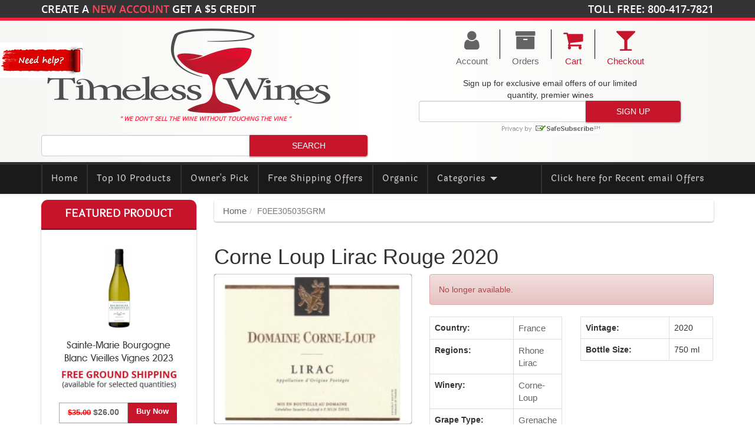

--- FILE ---
content_type: text/html; charset=UTF-8
request_url: https://www.timelesswines.com/corne-loup-lirac-rouge-2020/
body_size: 11736
content:
<!doctype html>
<html lang="en">
	<head>
			<base href="https://www.timelesswines.com/" />
	<meta http-equiv="Content-Type" content="text/html; charset=utf-8" />
	<meta name="viewport" content="width=device-width, initial-scale=1.0">
	<meta name="google-site-verification" content="t0PeZ7sh956ceBGgz_x8H1IEgpydH-6LiBOqAf96dNU" />
	<link rel="sitemap" type="application/xml" title="Sitemap" href="sitemap.xml" />
	<link rel="alternate" type="application/rss+xml" title="Timeless Wines RSS" href="https://www.timelesswines.com/m1_export.php?export=rss">
		<link rel="apple-touch-icon" sizes="57x57" href="/images/system/icons/apple-touch-icon-57x57.png?v=8j8rgg0A9E">
	<link rel="apple-touch-icon" sizes="60x60" href="/images/system/icons/apple-touch-icon-60x60.png?v=8j8rgg0A9E">
	<link rel="apple-touch-icon" sizes="72x72" href="/images/system/icons/apple-touch-icon-72x72.png?v=8j8rgg0A9E">
	<link rel="apple-touch-icon" sizes="76x76" href="/images/system/icons/apple-touch-icon-76x76.png?v=8j8rgg0A9E">
	<link rel="apple-touch-icon" sizes="114x114" href="/images/system/icons/apple-touch-icon-114x114.png?v=8j8rgg0A9E">
	<link rel="apple-touch-icon" sizes="120x120" href="/images/system/icons/apple-touch-icon-120x120.png?v=8j8rgg0A9E">
	<link rel="apple-touch-icon" sizes="144x144" href="/images/system/icons/apple-touch-icon-144x144.png?v=8j8rgg0A9E">
	<link rel="apple-touch-icon" sizes="152x152" href="/images/system/icons/apple-touch-icon-152x152.png?v=8j8rgg0A9E">
	<link rel="apple-touch-icon" sizes="180x180" href="/images/system/icons/apple-touch-icon-180x180.png?v=8j8rgg0A9E">
	<link rel="icon" type="image/png" sizes="32x32" href="/images/system/icons/favicon-32x32.png?v=8j8rgg0A9E">
	<link rel="icon" type="image/png" sizes="16x16" href="/images/system/icons/favicon-16x16.png?v=8j8rgg0A9E">
	<link rel="manifest" href="/images/system/icons/site.webmanifest?v=8j8rgg0A9E">
	<link rel="mask-icon" href="/images/system/icons/safari-pinned-tab.svg?v=8j8rgg0A9E" color="#c8152b">
	<link rel="shortcut icon" href="/favicon.ico?v=8j8rgg0A9E">
	<meta name="msapplication-TileColor" content="#ffffff">
	<meta name="msapplication-TileImage" content="/images/system/icons/mstile-144x144.png?v=8j8rgg0A9E">
	<meta name="theme-color" content="#c8152b">
	<meta name="apple-mobile-web-app-title" content="Timeless Wines">
	<meta name="application-name" content="Timeless Wines">	<link href="css/app.css?v=1755715627" rel="stylesheet" />
	<noscript class="deferred-resources">
		<link href="//fonts.googleapis.com/css?family=Oswald:300,400,700|Open+Sans:300italic,300,400italic,400,600italic,600,700italic,700,800italic,800|Indie+Flower|Roboto+Condensed:400,700,300" type="text/css" rel="stylesheet" />
	</noscript>	<script type="text/javascript"><!--
		var jGlobals = {
			dates: {},
			dynamic: {},
			jquery_date_picker: {
				enabled: false,
				format: "mm/dd/yy",
				I18N_CODE: ""
			}
		}

		window.text_list = 'List';
		window.text_grid = 'Grid';
		window.text_display = 'Display: ';
	//--></script>
	
		<script type="text/javascript" src="js/app.js?v=1755715631"></script>

	<noscript class="deferred-resources">
				<script type="text/javascript" src="js/app-footer.js?v=1601841804"></script>
	</noscript>
<!-- BOF: Generated Meta Tags -->
  <title>Corne Loup Lirac Rouge 2020 | Timeless Wines - Order Wine Online from the United States - California Wines - French Wines - Spanish Wines - Chardonnay - Port - Cabernet Savignon</title>
  <META NAME="Description" Content="Corne Loup Lirac Rouge is made from 50% Grenache, 40% Syrah and 10% Mourvedre Dry - less than 4 grams/liter Color dark red ruby. Aromas red berries, truffles and spices. Flavors complex and rich. It shows red and black f...">
  <META NAME="Keywords" CONTENT="corne, loup, lirac, rouge, 2020, 50%, grenache, 40%, syrah, 10%, mourvedre, dry, grams/liter, color, dark, red, ruby, aromas, berries, truffles, spices, flavors, complex, rich, shows, black, fruits, herbal, spice, type, coming, surrounding, vegetation, garrigue, average, age, vines, years, oldest, years, soil, sandy, marl, small, pebble, stones, pairs, lamb, duck, turkey, meat, game, cheese, wines, white, wine, types">
<!-- EOF: Generated Meta Tags -->
<link href="https://www.timelesswines.com/corne-loup-lirac-rouge-2020/" rel="canonical" />		<!-- Google tag (gtag.js) -->
		<script async src="https://www.googletagmanager.com/gtag/js?id=G-TDBKQXHTD5"></script>
		<script>
			window.dataLayer = window.dataLayer || [];
			function gtag(){dataLayer.push(arguments);}
			gtag('js', new Date());
			gtag('config', 'G-TDBKQXHTD5');
		</script>
	<script type="text/javascript">
		jGlobals.dynamic = {
			customer_id: 0,
			cart_count: 0,
			search_term: "",
			check_mobile: true,
			page: {
				skip_initial_validation: false,
				error: false,
				check: "d4885abbf8d5f0fb80daeaf728e0a0d8",
				gets: []				/*
				,gets2: {"products_id":"449162"}				*/
			},
			dates: {
				years_minus_21: "01/19/2005"
			},
		}
	</script>	</head>
	<body class="filter-general type-product_info" data-cache-key="general.1.product_info" data-stack-key="product_info">
		<div class="container-fluid"><!-- page fluid container -->
			<div class="row header-container">
				<div class="col-sm-12">
						<div id="header_nav" class="row">
		<div class="container">
			<div class="row">
				<div class="col-md-6 top_offer">
											Create a <span><a href="create_account.php"> New Account</a></span> get a <span>$5</span> credit
									</div>

				<div class="col-md-6 md-text-right top_ph_no">
					Toll Free: 800-417-7821				</div>
			</div>
		</div>
	</div>	<div id="header" class="mainbggradient row">
		<div class="container">
			<div class="row md-flex-table space-row">
				<div class="col-sm-6">
					<div class="row">
						<div class="col-sm-12">
							<a href="https://www.timelesswines.com/index.php"><img data-src="images/store_logo.png" src="images/store_logo.png" alt="Timeless Wines" title=" Timeless Wines " data-title=" Timeless Wines " width="500" height="150" class="img-responsive" /></a>						</div>
						<div class="col-sm-12 slogan">
							" We don't sell the wine without touching the vine "
						</div>
						<div class="col-sm-12">
							<div class="fb-like" data-href="http://www.facebook.com/timelesswines" data-send="false" data-layout="button_count" data-width="450" data-show-faces="false"></div>
						</div>
					</div>
					<div class="hidden-xs hidden-sm row">
						<div class="col-sm-12">
								<div class="row">
		<div class="col-sm-12">
			<form name="quick_find" action="https://www.timelesswines.com/search/" method="get" class="form-inline single-submit-form">				<div class="input-group">
					<input type="text" name="keywords" class="form-control material_shadow if-search-term" />					<input alt="Search" title="Search" type="submit" class="input-group-addon submit cssbtn material_shadow" value="Search">
				</div>
			</form>
		</div>
	</div>						</div>
					</div>
				</div>
				<div class="col-sm-6 block-center-container space-row-half header-icons">
						<ul class="list-unstyled block-center">
								<li class="secondary-icon"><a href="https://www.timelesswines.com/account.php"><i class="fa fa-user" aria-hidden="true"></i><br />Account</a></li>
									<li class="dash-container  if-logged-in hidden"><div class="dash"></div></li>
						<li class="secondary-icon if-logged-in hidden"><a href="https://www.timelesswines.com/logoff.php"><i class="fa fa-lock" aria-hidden="true"></i><br />Logoff</a></li>
									<li class="dash-container  if-logged-in hidden-sm hidden-xs"><div class="dash"></div></li>
						<li class="secondary-icon if-logged-in hidden-sm hidden-xs"><a href="https://www.timelesswines.com/order_history_info.php"><i class="fa fa-archive" aria-hidden="true"></i><br />Orders</a></li>
									<li class="dash-container "><div class="dash"></div></li>
						<li class="main-icon"><a href="https://www.timelesswines.com/shopping_cart.php"><i class="fa fa-shopping-cart" aria-hidden="true"></i><span class="if-cart-count badge hidden">0</span><br />Cart</a></li>
									<li class="dash-container "><div class="dash"></div></li>
						<li class="main-icon"><a href="https://www.timelesswines.com/checkout.php"><i class="fa fa-glass" aria-hidden="true"></i><br />Checkout</a></li>
			</ul>					<div class="hidden-xs hidden-sm block-center">
							<div class="row">
		<div class="col-sm-12 text-center">
			<span class="hidden-sm hidden-xs">
				Sign up for <span>exclusive email offers</span> of our limited<br />
				quantity, <span>premier wines</span>
			</span>
			<div class="newsletter_top_form">
				<form name="ccoptin" action="//visitor.r20.constantcontact.com/d.jsp" target="_blank" method="post" class="form-inline single-submit-form">
					<div class="input-group">
						<input type="email" name="ea" class="intp_h form-control material_shadow">
						<input type="submit" name="go" value="Sign Up" class="submit intp_h input-group-addon submit cssbtn material_shadow"/>
					</div>
					<input type="hidden" name="llr" value="ttwghscab">
					<input type="hidden" name="m" value="1102270650995">
					<input type="hidden" name="p" value="oi">
				</form>
				<span class="safesub">
					<img src="https://imgssl.constantcontact.com/ui/images1/safe_subscribe_logo.gif" border="0" width="168" height="14">
				</span>
			</div>
		</div>
	</div>					</div>
				</div>
				<div class="col-sm-12 hidden-md hidden-lg">
					<div class="row">
						<div class="hidden-xs col-sm-6">
								<div class="row">
		<div class="col-sm-12 text-center">
			<span class="hidden-sm hidden-xs">
				Sign up for <span>exclusive email offers</span> of our limited<br />
				quantity, <span>premier wines</span>
			</span>
			<div class="newsletter_top_form">
				<form name="ccoptin" action="//visitor.r20.constantcontact.com/d.jsp" target="_blank" method="post" class="form-inline single-submit-form">
					<div class="input-group">
						<input type="email" name="ea" class="intp_h form-control material_shadow">
						<input type="submit" name="go" value="Sign Up" class="submit intp_h input-group-addon submit cssbtn material_shadow"/>
					</div>
					<input type="hidden" name="llr" value="ttwghscab">
					<input type="hidden" name="m" value="1102270650995">
					<input type="hidden" name="p" value="oi">
				</form>
				<span class="safesub">
					<img src="https://imgssl.constantcontact.com/ui/images1/safe_subscribe_logo.gif" border="0" width="168" height="14">
				</span>
			</div>
		</div>
	</div>						</div>
						<div class="col-xs-12 col-sm-6">
								<div class="row">
		<div class="col-sm-12">
			<form name="quick_find" action="https://www.timelesswines.com/search/" method="get" class="form-inline single-submit-form">				<div class="input-group">
					<input type="text" name="keywords" class="form-control material_shadow if-search-term" />					<input alt="Search" title="Search" type="submit" class="input-group-addon submit cssbtn material_shadow" value="Search">
				</div>
			</form>
		</div>
	</div>						</div>
					</div>
				</div>
			</div>
		</div>
	</div>	<div id="fb-root"></div>

	<script type="text/javascript">

		var shareUrls = [
			// '//assets.pinterest.com/js/pinit.js',
			// '//platform.twitter.com/widgets.js',
			'//connect.facebook.net/en_US/all.js#xfbml=1',
			// '//connect.facebook.net/en_US/all.js#xfbml=1&351363118341487',
			'//apis.google.com/js/plusone.js',
			// '//platform.linkedin.com/in.js'
		];

		if( shareUrls.length > 0 ){
			for(var i=0; i<shareUrls.length;){
				var e = document.createElement('script');
				e.src = shareUrls.shift();
				e.async = true;
				document.getElementsByTagName('head')[0].appendChild(e);
			}
		}
	</script>	<div class="row">
		<nav class="navbar navbar-default">
			<div class="container">
				<div class="navbar-header">
					<button type="button" class="navbar-toggle collapsed" data-toggle="collapse" data-target="#navbar-collapse" aria-expanded="false">
						<span class="sr-only">Toggle navigation</span>
						<span class="icon-bar"></span>
						<span class="icon-bar"></span>
						<span class="icon-bar"></span>
					</button>
					<a class="navbar-brand" href="https://www.timelesswines.com/email_campaigns.php">Click here for <span>Recent email Offers</span></a>
				</div>
				<div class="collapse navbar-collapse" id="navbar-collapse">
					<ul class="nav navbar-nav">
						<li><a href="https://www.timelesswines.com/index.php" class="active-check active-check-page home" data-active-check-page="828e0013b8f3bc1bb22b4f57172b019d" data-active-check-page-only="true">Home</a></li><li><a href="https://www.timelesswines.com/products_top10.php" class="active-check active-check-page top10" data-active-check-page="49bca138ed85729c6e9fa9f204458f1a" data-active-check-page-only="true">Top 10 Products</a></li><li><a href="https://www.timelesswines.com/product_owners_pick.php" class="active-check active-check-page owners-pick" data-active-check-page="9f3746094c312f61b85b89763e84c0ee" data-active-check-page-only="true">Owner's Pick</a></li><li><a href="https://www.timelesswines.com/freeshipping-38478/" class="active-check free-shipping" data-active-check="freeshipping" data-active-check-id="true" data-active-check-page="63deab0db3df0eecbdd74085397fc4fd" data-active-check-exclusive="true">Free Shipping Offers</a></li><li><a href="https://www.timelesswines.com/organic/" class="active-check organic" data-active-check="organic" data-active-check-id="true" data-active-check-page="63deab0db3df0eecbdd74085397fc4fd" data-active-check-exclusive="true">Organic</a></li><li class="dropdown"><a href="#" class="dropdown-toggle active-check categories" data-active-check="cPath" data-toggle="dropdown" role="button" aria-haspopup="true" aria-expanded="false">Categories <span class="caret"></span></a><ul class="dropdown-menu"><li><a href="https://www.timelesswines.com/gift-card/" class="active-check" data-active-check="cPath" data-active-check-id="382" data-active-check-page="63deab0db3df0eecbdd74085397fc4fd">Gift&nbsp;Card</a></li><li><a href="https://www.timelesswines.com/rose/" class="active-check" data-active-check="cPath" data-active-check-id="378" data-active-check-page="63deab0db3df0eecbdd74085397fc4fd">Rose</a></li><li><a href="https://www.timelesswines.com/sake/" class="active-check" data-active-check="cPath" data-active-check-id="370" data-active-check-page="63deab0db3df0eecbdd74085397fc4fd">Sake</a></li><li><a href="https://www.timelesswines.com/wine-tables/" class="active-check" data-active-check="cPath" data-active-check-id="383" data-active-check-page="63deab0db3df0eecbdd74085397fc4fd">Wine&nbsp;Tables</a></li><li><a href="https://www.timelesswines.com/red/" class="active-check" data-active-check="cPath" data-active-check-id="78" data-active-check-page="63deab0db3df0eecbdd74085397fc4fd">Red</a></li><li><a href="https://www.timelesswines.com/white/" class="active-check" data-active-check="cPath" data-active-check-id="79" data-active-check-page="63deab0db3df0eecbdd74085397fc4fd">White</a></li><li><a href="https://www.timelesswines.com/champagne-sparkling/" class="active-check" data-active-check="cPath" data-active-check-id="80" data-active-check-page="63deab0db3df0eecbdd74085397fc4fd">Champagne&nbsp;/&nbsp;Sparkling</a></li></ul></li>					</ul>
				</div>
			</div>
		</nav>
	</div>
				</div>
			</div>
			<div class="row"><!-- content row -->
				<div class="container"><!-- page container -->
					
					<div class="row"><!-- page row -->
						<div class="col-md-9 col-xs-12 pull-right space-row"><!-- content container -->
								<div class="row">
		<div class="col-sm-12">
			<ol class="breadcrumb material_shadow"><li><a href="https://www.timelesswines.com/index.php">Home</a></li><li class="active">F0EE305035GRM</li></ol>		</div>
	</div>
		<div class="row">
			<div class="col-sm-12">
	<div class="row">
		<h1 class="col-sm-12">Corne Loup Lirac Rouge 2020</h1>
	</div>

	<div class="row">
		<div class="piGal col-sm-5">
			<a href="https://www.timelesswines.com/images/corneloup.jpg" target="_blank" rel="fancybox"><img data-src="cache/images/corn/corneloup-220x165.jpg" src="cache/images/corn/corneloup-220x165.jpg" alt="" width="220" height="165" class="img-responsive img-thumbnail" /></a>
			<div class="col-xs-12 margin-top-5">
				<div class="silver-small pull-left">ID No: 449162</div>
				<div class="silver-small pull-left"><a href="https://www.timelesswines.com/product_reviews_write.php?products_id=449162" class="silver-small">Rate This Item</a></div>
				<div class="red-small rating pull-left"><a href="https://www.timelesswines.com/corne-loup-lirac-rouge-2020/#reviews" class="red-small"><i class="fa fa-star-o" aria-hidden="true"></i><i class="fa fa-star-o" aria-hidden="true"></i><i class="fa fa-star-o" aria-hidden="true"></i><i class="fa fa-star-o" aria-hidden="true"></i><i class="fa fa-star-o" aria-hidden="true"></i></a></div>
				<div class="silver-small pull-right"><a href="https://www.timelesswines.com/images/corneloup.jpg" target="_blank" rel="fancybox" class="silver-small">+ Enlarge</a></div>
			</div>
			<!--
			<div class="addthis_toolbox addthis_default_style col-sm-12" data-url="https://www.timelesswines.com/corne-loup-lirac-rouge-2020/">
				<a class="addthis_button_facebook_like" fb:like:layout="button_count"></a>
				<a class="addthis_button_tweet"></a>
				<a class="addthis_button_pinterest_pinit"></a>
				<a class="addthis_counter addthis_pill_style"></a>
			</div>
			-->
			<!-- <script type="text/javascript" src="//s7.addthis.com/js/300/addthis_widget.js#pubid=ra-515eeaf54693130e"></script> -->
							<div class="row space-row">
											<div class="col-sm-4">
							<a href="https://www.timelesswines.com/images/rouge-vallee-du-rhone-domaine-corne-loup-lirac.jpg" target="_blank" rel="fancybox">
								<img data-src="cache/images/rouge-vallee-du-rhone-domaine-corne-loup/rouge-vallee-du-rhone-domaine-corne-loup-lirac-46x90.jpg" src="cache/images/rouge-vallee-du-rhone-domaine-corne-loup/rouge-vallee-du-rhone-domaine-corne-loup-lirac-46x90.jpg" alt="rouge-vallee-du-rhone-domaine-corne-loup-lirac.jpg - Corne Loup Lirac Rouge 2020" title=" rouge-vallee-du-rhone-domaine-corne-loup-lirac.jpg - Corne Loup Lirac Rouge 2020 " data-title=" rouge-vallee-du-rhone-domaine-corne-loup-lirac.jpg - Corne Loup Lirac Rouge 2020 " width="46.25" height="90.5" class="img-responsive img-thumbnail" />							</a>
						</div>
									</div>
					</div>
		<div class="col-sm-7 product_data">
												<div class="alert alert-danger" role="alert">No longer available.</div>
								<div class="row">	<div class="col-xs-12 col-md-6">		<div class="table-responsive">			<table class="table table-bordered"><tr><td valign="top" class="ag-header">Country:</td><td valign="top"><a href="https://www.timelesswines.com/countries/france/">France</a></td></tr><tr><td valign="top" class="ag-header">Regions:</td><td valign="top"><a href="https://www.timelesswines.com/regions/rhone/">Rhone</a><br /><a href="https://www.timelesswines.com/regions/lirac/">Lirac</a></td></tr><tr><td valign="top" class="ag-header">Winery:</td><td valign="top"><a href="https://www.timelesswines.com/wineries/corne-loup/">Corne-Loup</a></td></tr><tr><td valign="top" class="ag-header">Grape Type:</td><td valign="top"><a href="https://www.timelesswines.com/grapetypes/grenache/">Grenache</a></td></tr></table>		</div>	</div>	<div class="col-xs-12 col-md-6">		<div class="table-responsive">			<table class="table table-bordered"><tr><td valign="top" class="ag-header">Vintage:</td><td valign="top">2020</td></tr><tr><td valign="top" class="ag-header">Bottle Size:</td><td valign="top">750 ml</td></tr></table>		</div>	</div></div>					</div>
	</div>

	<div class="row space-row">
					<div class="col-sm-12 product-subscribe">
				<a href="https://www.timelesswines.com/corne-loup-lirac-rouge-2020/?action=notify">Notify me of updates to <strong>Corne Loup Lirac Rouge 2020</strong></a>
			</div>
			</div>

	<div class="row">
		<div class="col-sm-12">
					</div>
	</div>

				<div class="row margin-top-15">
				<div class="col-sm-12">
					<div class="product_info_info_description_container">
						<div class="descriptionTitle">Try these Similar In Stock Wines</div>
						<div class="product_info_info_description">
							<div class="row">
	<div class="col-sm-12 product-grid">
		<div class="col-sm-4 col-xs-12 dm"><div class="image"><a href="https://www.timelesswines.com/corne-loup-lirac-rouge-2021/"><img data-src="cache/images/corn/corneloup-150x300.jpg" src="cache/images/corn/corneloup-150x300.jpg" alt="Corne Loup Lirac Rouge 2021" title=" Corne Loup Lirac Rouge 2021 " data-title=" Corne Loup Lirac Rouge 2021 " width="150" height="300" /></a></div><div class="name nm"><a href="https://www.timelesswines.com/corne-loup-lirac-rouge-2021/">Corne Loup Lirac Rouge 2021</a></div><div class="freeshippingground"></div><div class="price">	<a href="https://www.timelesswines.com/corne-loup-lirac-rouge-2021/">		<div class="our"><div class="price_box"><span class="price-old">$27.99</span> <span class="price-new">$21.50</span>		</div><div class="buy_btn">Buy Now</div></div>	</a></div><div class="description"><p>
	Corne Loup Lirac Rouge is made from 50% Grenache, 40% Syrah and 10% Mourvedre</p>
<p>
	Dry - less than 4 grams/liter</p>
<p>
	Color: dark red ruby.<br>
	Aromas: red berries, truffles and spices.<br>
	Flavors: complex and rich. It shows red and black fruits, with an herbal spice type of aromas coming from the surrounding vegetation (Garrigue).</p>
<p>
	The average age of the vines is 40 years. (The oldest vines are 80 years old).</p>
<p>
	The soil is mainly sandy marl and small pebble stones.</p>
<p>
	Pairs with lamb, duck, turkey, red meat, game and cheese.</p><p><br></p></div><div class="rating"><a href="https://www.timelesswines.com/corne-loup-lirac-rouge-2021/#reviews" class="red-small"><i class="fa fa-star-o" aria-hidden="true"></i><i class="fa fa-star-o" aria-hidden="true"></i><i class="fa fa-star-o" aria-hidden="true"></i><i class="fa fa-star-o" aria-hidden="true"></i><i class="fa fa-star-o" aria-hidden="true"></i></a></div></div><div class="col-sm-4 col-xs-12 dm"><div class="image"><a href="https://www.timelesswines.com/corne-loup-lirac-rouge-2023/"><img data-src="cache/images/corn/corneloup-150x300.jpg" src="cache/images/corn/corneloup-150x300.jpg" alt="Corne Loup Lirac Rouge 2023" title=" Corne Loup Lirac Rouge 2023 " data-title=" Corne Loup Lirac Rouge 2023 " width="150" height="300" /></a></div><div class="name nm"><a href="https://www.timelesswines.com/corne-loup-lirac-rouge-2023/">Corne Loup Lirac Rouge 2023</a></div><div class="freeshippingground"></div><div class="price">	<a href="https://www.timelesswines.com/corne-loup-lirac-rouge-2023/">		<div class="our"><div class="price_box"><span class="price-old">$27.99</span> <span class="price-new">$21.50</span>		</div><div class="buy_btn">Buy Now</div></div>	</a></div><div class="description"><p>
	Corne Loup Lirac Rouge is made from 50% Grenache, 40% Syrah and 10% Mourvedre</p>
<p>
	Dry - less than 4 grams/liter</p>
<p>
	Color: dark red ruby.<br>
	Aromas: red berries, truffles and spices.<br>
	Flavors: complex and rich. It shows red and black fruits, with an herbal spice type of aromas coming from the surrounding vegetation (Garrigue).</p>
<p>
	The average age of the vines is 40 years. (The oldest vines are 80 years old).</p>
<p>
	The soil is mainly sandy marl and small pebble stones.</p>
<p>
	Pairs with lamb, duck, turkey, red meat, game and cheese.</p><p><br></p></div><div class="rating"><a href="https://www.timelesswines.com/corne-loup-lirac-rouge-2023/#reviews" class="red-small"><i class="fa fa-star-o" aria-hidden="true"></i><i class="fa fa-star-o" aria-hidden="true"></i><i class="fa fa-star-o" aria-hidden="true"></i><i class="fa fa-star-o" aria-hidden="true"></i><i class="fa fa-star-o" aria-hidden="true"></i></a></div></div><div class="col-sm-4 col-xs-12 dm"><div class="image"><a href="https://www.timelesswines.com/corne-loup-lirac-rouge-2023-magnum/"><img data-src="cache/images/corn/corneloup-150x300.jpg" src="cache/images/corn/corneloup-150x300.jpg" alt="Corne Loup Lirac Rouge 2023 (magnum)" title=" Corne Loup Lirac Rouge 2023 (magnum) " data-title=" Corne Loup Lirac Rouge 2023 (magnum) " width="150" height="300" /></a></div><div class="name nm"><a href="https://www.timelesswines.com/corne-loup-lirac-rouge-2023-magnum/">Corne Loup Lirac Rouge 2023 (magnum)</a></div><div class="freeshippingground"></div><div class="price">	<a href="https://www.timelesswines.com/corne-loup-lirac-rouge-2023-magnum/">		<div class="our"><div class="price_box"><span class="price-old">$69.99</span> <span class="price-new">$50.00</span>		</div><div class="buy_btn">Buy Now</div></div>	</a></div><div class="description"><p>
	</p><p style="text-align: center; "><b>MAGNUMS</b></p><p style="text-align: left;">Corne Loup Lirac Rouge is made from 50% Grenache, 40% Syrah and 10% Mourvedre</p>
<p>
	Dry - less than 4 grams/liter</p>
<p>
	Color: dark red ruby.<br>
	Aromas: red berries, truffles and spices.<br>
	Flavors: complex and rich. It shows red and black fruits, with an herbal spice type of aromas coming from the surrounding vegetation (Garrigue).</p>
<p>
	The average age of the vines is 40 years. (The oldest vines are 80 years old).</p>
<p>
	The soil is mainly sandy marl and small pebble stones.</p>
<p>
	Pairs with lamb, duck, turkey, red meat, game and cheese.</p><p><br></p></div><div class="rating"><a href="https://www.timelesswines.com/corne-loup-lirac-rouge-2023-magnum/#reviews" class="red-small"><i class="fa fa-star-o" aria-hidden="true"></i><i class="fa fa-star-o" aria-hidden="true"></i><i class="fa fa-star-o" aria-hidden="true"></i><i class="fa fa-star-o" aria-hidden="true"></i><i class="fa fa-star-o" aria-hidden="true"></i></a></div></div><div class="col-sm-4 col-xs-12 dm"><div class="image"><a href="https://www.timelesswines.com/domaine-corne-loup-lirac-rouge-2019/"><img data-src="cache/images/corn/corneloup-150x300.jpg" src="cache/images/corn/corneloup-150x300.jpg" alt="Domaine Corne Loup Lirac Rouge 2019" title=" Domaine Corne Loup Lirac Rouge 2019 " data-title=" Domaine Corne Loup Lirac Rouge 2019 " width="150" height="300" /></a></div><div class="name nm"><a href="https://www.timelesswines.com/domaine-corne-loup-lirac-rouge-2019/">Domaine Corne Loup Lirac Rouge 2019</a></div><div class="freeshippingground"></div><div class="price">	<a href="https://www.timelesswines.com/domaine-corne-loup-lirac-rouge-2019/">		<div class="our"><div class="price_box"><span class="price-old">$27.99</span> <span class="price-new">$21.50</span>		</div><div class="buy_btn">Buy Now</div></div>	</a></div><div class="description"><p>
	Corne Loup Lirac Rouge is made from 50% Grenache, 40% Syrah and 10% Mourvedre</p>
<p>
	Dry - less than 4 grams/liter</p>
<p>
	Color: dark red ruby.<br>
	Aromas: red berries, truffles and spices.<br>
	Flavors: complex and rich. It shows red and black fruits, with an herbal spice type of aromas coming from the surrounding vegetation (Garrigue).</p>
<p>
	The average age of the vines is 40 years. (The oldest vines are 80 years old).</p>
<p>
	The soil is mainly sandy marl and small pebble stones.</p>
<p>
	Pairs with lamb, duck, turkey, red meat, game and cheese.</p><p><br></p></div><div class="rating"><a href="https://www.timelesswines.com/domaine-corne-loup-lirac-rouge-2019/#reviews" class="red-small"><i class="fa fa-star-o" aria-hidden="true"></i><i class="fa fa-star-o" aria-hidden="true"></i><i class="fa fa-star-o" aria-hidden="true"></i><i class="fa fa-star-o" aria-hidden="true"></i><i class="fa fa-star-o" aria-hidden="true"></i></a></div></div><div class="col-sm-4 col-xs-12 dm"><div class="image"><a href="https://www.timelesswines.com/corne-loup-cotes-du-rhone-rouge-2024/"><img data-src="cache/images/corn/corne_loup_cotes_du_rhone_rouge_hq_label-150x300.jpg" src="cache/images/corn/corne_loup_cotes_du_rhone_rouge_hq_label-150x300.jpg" alt="Corne Loup Cotes du Rhone Rouge 2024" title=" Corne Loup Cotes du Rhone Rouge 2024 " data-title=" Corne Loup Cotes du Rhone Rouge 2024 " width="150" height="300" /></a></div><div class="name nm"><a href="https://www.timelesswines.com/corne-loup-cotes-du-rhone-rouge-2024/">Corne Loup Cotes du Rhone Rouge 2024</a></div><div class="freeshippingground"></div><div class="price">	<a href="https://www.timelesswines.com/corne-loup-cotes-du-rhone-rouge-2024/">		<div class="our"><div class="price_box"><span class="price-old">$24.00</span> <span class="price-new">$16.58</span>		</div><div class="buy_btn">Buy Now</div></div>	</a></div><div class="description"><p style="text-align: left;"><span style="font-size: 14px;">Corne Loup Cotes du Rhone Rouge is made from 50% Grenache, 40% Syrah and 10% Mourvedre.</span><br></p>
<p>
	<span style="color:#000000;"><span style="font-size:14px;">Color: dark red ruby.<br>
	Aromas: red berries, truffles and spices.<br>
	Flavors: complex and rich. It shows red and black fruits, with an herbal spice type of aromas coming from the surrounding vegetation (Garrigue).</span></span></p>
<p>
	<span style="color:#000000;"><span style="font-size:14px;">The average age of the vines is 40 years. (The oldest vines are 80 years old). Yield: 40 hl/ha The soil is mainly sandy marl and small pebble stones.</span></span></p>
<p>
	<span style="color:#000000;"><span style="font-size:14px;">Lamb, duck, turkey, red meat, game and cheese.</span></span></p>
<br></div><div class="rating"><a href="https://www.timelesswines.com/corne-loup-cotes-du-rhone-rouge-2024/#reviews" class="red-small"><i class="fa fa-star-o" aria-hidden="true"></i><i class="fa fa-star-o" aria-hidden="true"></i><i class="fa fa-star-o" aria-hidden="true"></i><i class="fa fa-star-o" aria-hidden="true"></i><i class="fa fa-star-o" aria-hidden="true"></i></a></div></div><div class="col-sm-4 col-xs-12 dm"><div class="image"><a href="https://www.timelesswines.com/corne-loup-tavel-rose-2024/"><img data-src="cache/images/corn/corne_loup_tavel_rose_hq_bottle-150x300.jpg" src="cache/images/corn/corne_loup_tavel_rose_hq_bottle-150x300.jpg" alt="Corne Loup Tavel Rose 2024" title=" Corne Loup Tavel Rose 2024 " data-title=" Corne Loup Tavel Rose 2024 " width="150" height="300" /></a></div><div class="name nm"><a href="https://www.timelesswines.com/corne-loup-tavel-rose-2024/">Corne Loup Tavel Rose 2024</a></div><div class="freeshippingground"></div><div class="price">	<a href="https://www.timelesswines.com/corne-loup-tavel-rose-2024/">		<div class="our"><div class="price_box"><span class="price-old">$35.00</span> <span class="price-new">$22.00</span>		</div><div class="buy_btn">Buy Now</div></div>	</a></div><div class="description"><p>
	Corne Loup Tavel Rose is made from  6<span>0% Grenache, 15% Cinsault, 10% Syrah, 15% mix of Mourvèdre, Clairette & Carignan</span> </p>
<p>
	 </p><p>Elegant, refreshing, food-friendly and versatile, this Tavel offers mouth-watering aromas of strawberry and berry pie.</p><p><br></p><p>Corne Loup Tavel represents the pinnacle of the rose pyramid quality wise that can be achieved in the Southern Rhone. The town of Tavel has been famous for its rose wine since the time of the Popes in Avignon (1300's). Tavel is about 2,300 acres in size and produces about 500,000 cases yearly of 9 liter cases, plus can age for 2-3 years, unlike many other roses. Produced from a blend of  Grenache, Cinsualt, Syrah, Mourvedre, Cinsault and Carignan, the wine comes from a famous sub-parcel called the Plateau de Vallongue between Tavel and Lirac AOC's.</p><p><br></p><p>The 20 hectare-vineyards are located in the hamlets of Oliver, Campet, Vestides and Vallongue. The Tavel from this producer is a blend of all 3 soils types you can find in the AOC:</p><p><br></p><ul><li>Vestides is located West of the village of Tavel. The terroir is made of flat white stones.</li><li>Vallongue is located Northeast of the Village of Tavel. The terroir is similar to Chateauneuf du Pape, with a lot of pebble stones. (Galets Roules).</li><li>Olivet is located South-East of the village of Tavel. The terroir is made of sandy soils and some stones.</li></ul><p> </p><p> <br><span>Dry and lively, it is an ideal wine for barbecues as it makes a wonderful sipper that's also capable of matching with a wide variety of summer foods, including grilled chicken, seafood and summer salads</span> <br></p><p>  </p>
<p>
	 </p></div><div class="rating"><a href="https://www.timelesswines.com/corne-loup-tavel-rose-2024/#reviews" class="red-small"><i class="fa fa-star-o" aria-hidden="true"></i><i class="fa fa-star-o" aria-hidden="true"></i><i class="fa fa-star-o" aria-hidden="true"></i><i class="fa fa-star-o" aria-hidden="true"></i><i class="fa fa-star-o" aria-hidden="true"></i></a></div></div>	</div>
</div>						</div>
					</div>
				</div>
			</div>
	
	<div class="row">
		<div class="col-sm-12">
			<div class="product_info_info_description_container">
				<div class="descriptionTitle">Product Description</div>
								<div class="product_info_info_description">
					<p>
	Corne Loup Lirac Rouge is made from 50% Grenache, 40% Syrah and 10% Mourvedre</p>
<p>
	Dry - less than 4 grams/liter</p>
<p>
	Color: dark red ruby.<br>
	Aromas: red berries, truffles and spices.<br>
	Flavors: complex and rich. It shows red and black fruits, with an herbal spice type of aromas coming from the surrounding vegetation (Garrigue).</p>
<p>
	The average age of the vines is 40 years. (The oldest vines are 80 years old).</p>
<p>
	The soil is mainly sandy marl and small pebble stones.</p>
<p>
	Pairs with lamb, duck, turkey, red meat, game and cheese.</p><p><br></p>				</div>
			</div>
		</div>
	</div>

	
			<div class="row">
			<div class="col-sm-12">
				<div class="product_info_info_description_container">
					<div class="descriptionTitle">Winery: Corne-Loup</div>
					<div class="product_info_info_description">
						<p>
	<span style="font-size:14px;"><span style="color:#800000;"><strong>The Domaine Corne-Loup Estate</strong></span><br />
	In 1966 the Lafond family purchased 3 ha. in Tavel and in the beginning they sold the production to the cooperative. Through the years their possessions has increased and today their vineyards covers 27 ha. of Tavel, 10 ha. of Lirac and 4 ha. of Cotes du Rhone. Today Jacques Lafond run the domain helped by his daughter Geraldine.</span></p>
<p>
	<span style="color:#800000;"><span style="font-size: 14px;"><b><span lang="EN-US">The </span></b></span><span style="font-size: 14px;"><strong>Domaine Corne-Loup </strong></span></span><span style="font-size:14px;"><span style="color:#800000;"><b><span lang="EN-US">Vineyards</span></b></span><br />
	<font color="#000000" face="times">The Estate is 42 hectares (104 acres) in total between 3 appelations (Cotes du Rhone, Lirac and Tavel). The vineyards dedicated to Tavel AOC represent 27 hectares (67 acres).<br />
	The entire Tavel AOC is 934 hectares in total with an average of 42 hl/ha for the appelation</font></span></p>					</div>
				</div>
			</div>
		</div>
	
				<div class="row">
				<div class="col-sm-12">
					<div class="product_info_info_description_container">
						<div class="descriptionTitle">Customers who bought this product also purchased</div>
						<div class="product_info_info_description">
							<div class="row">
	<div class="col-sm-12 product-grid">
		<div class="col-sm-4 col-xs-12 dm"><div class="image"><a href="https://www.timelesswines.com/mordoree-lirac-rouge-dame-rousse-2018/"><img data-src="cache/images/mord/mordoree_lirac_rouge_dr_hq_label-150x300.jpg" src="cache/images/mord/mordoree_lirac_rouge_dr_hq_label-150x300.jpg" alt="Mordoree Lirac Rouge Dame Rousse 2018" title=" Mordoree Lirac Rouge Dame Rousse 2018 " data-title=" Mordoree Lirac Rouge Dame Rousse 2018 " width="150" height="300" /></a></div><div class="name nm"><a href="https://www.timelesswines.com/mordoree-lirac-rouge-dame-rousse-2018/">Mordoree Lirac Rouge Dame Rousse 2018</a></div><div class="freeshippingground"></div><div class="price">	<a href="https://www.timelesswines.com/mordoree-lirac-rouge-dame-rousse-2018/">		<div class="our"><div class="price_box"><span class="price-old">$39.00</span> <span class="price-new">$26.00</span>		</div><div class="buy_btn">Buy Now</div></div>	</a></div><div class="description"><h6>Mordoree Lirac Rouge Dame Rousse is made from 50% Grenache, 50% Syrah<br></h6>
<p>
	Color: Deep Red<br>
	Nose : Red fruits (raspberry, black-current) and flowers (violet).<br>
	Palate : Full, rich and ample, long finish, nice concentration.<br>
	Aging potential : 7 to 9 years</p>
<p>
	Surface : 22 Ha. Yield : 40 Hl./Ha. Vineyard age : 40 years Terroir : Clay / chalk, clay / limestone and sandy with pebble stones. Harvest : by hand Vinification : 100% destemmed , long 30 days maceration with a maximum of 34°C temperature</p>
<p>
	Pairs well with red meats, grilled meats, game and cheeses.</p><p><br></p>
<p><br></p></div><div class="rating"><a href="https://www.timelesswines.com/mordoree-lirac-rouge-dame-rousse-2018/#reviews" class="red-small"><i class="fa fa-star-o" aria-hidden="true"></i><i class="fa fa-star-o" aria-hidden="true"></i><i class="fa fa-star-o" aria-hidden="true"></i><i class="fa fa-star-o" aria-hidden="true"></i><i class="fa fa-star-o" aria-hidden="true"></i></a></div></div>	</div>
</div>						</div>
					</div>
				</div>
			</div>
		</div>

<script type="text/javascript">
	// jGlobals.dynamic.notification_exists = false;

	$(".piGal a[rel^=\'fancybox\']").fancybox({
		cyclic: true
	});

	var width = 0;
	$('div.prodOptionsDrop select').each(function(){
		if ($(this).outerWidth() > width) {
			width = $(this).outerWidth();
		}
	});
	$('div.prodOptionsDrop select').css('width',width+'px');
	$('div.prodOptionsDrop select').css('textAlign','center');
	$('div.prodOptionsDrop select option').css('textAlign','left');
	// $(document).ready(function(){
	$('input.addCart').click(function(event){
		var form = $(this).closest('form');
		var allow = true;
		form.find('select').each(function() {
			// alert($(this).attr('value'));
			if ($(this).attr('value') == 0) {
				allow = false;
				alert('You must select a '+$(this).attr('data'));
			}
		});
		if (allow == false){
			event.stopPropagation();
			event.preventDefault();
			return false;
		}
		// return false;
	});
	$('form[name="cart_quantity"]').attr('data-submitting','0');
	// $('input.addCart').click(function(event){
	$('form[name="cart_quantity"]').submit(function(event){
		if ($(this).attr('data-submitting') == '0'){
			var maxQty = 5;
			var allowed = 5;
			if ($('.product_info_quantity').val() > allowed){
				if (allowed != maxQty){
					var stringer = 'We apologize but we only have '+maxQty+' in stock.'+"\n"+'You currently have '+eval(maxQty-allowed)+' in your cart.'+"\n"+'Would you like to add '+allowed+' to your cart instead?';
				} else {
					var stringer = 'We apologize but we only have '+maxQty+' in stock.'+"\n"+'Would you like to add '+allowed+' to your cart instead?';
				}
				if (confirm(stringer)) {
					$('.product_info_quantity').val(allowed);
					$('form[name="cart_quantity"]').attr('data-submitting','1').submit();
				}
				event.stopPropagation();
				event.preventDefault();
				return false;
			}
		}
	});

	function removeaddedSub(id){
		$('div#addedSub_'+id).remove();
	}
	// });
	jQuery('body').addClass('skip-grid-js');
</script>

<script type="text/javascript" src="ext/jquery/jQuery.gridlist.js"></script>
		</div>

						</div><!-- content container -->

													<div id="columnLeft" class="col-md-3 col-xs-12 space-row">
								<ul class="filter-back-ul">
									<li class="filter-back"><span>back</span></li>
								</ul>
								<div class="panel panel-primary material_shadow side_box_container side_box_container_bm_featured_products">
	<div class="panel-heading text-center">
			<a href="https://www.timelesswines.com/featured_products.php"><h6 class="panel-title">Featured Product</h6></a>
	</div>
	<div class="panel-body">
<div class="product-boxes col-xs-12"><div class="image"><a href="https://www.timelesswines.com/sainte-marie-bourgogne-blanc-vieilles-vignes-2023/"><img data-src="cache/images/sain/sainte_marie_bourgogne_blanc_nv_bottle-75x150.jpg" src="cache/images/sain/sainte_marie_bourgogne_blanc_nv_bottle-75x150.jpg" alt="Sainte-Marie Bourgogne Blanc Vieilles Vignes 2023" title=" Sainte-Marie Bourgogne Blanc Vieilles Vignes 2023 " data-title=" Sainte-Marie Bourgogne Blanc Vieilles Vignes 2023 " width="75" height="150" /></a></div><div class="name"><a href="https://www.timelesswines.com/sainte-marie-bourgogne-blanc-vieilles-vignes-2023/">Sainte-Marie Bourgogne Blanc Vieilles Vignes 2023</a></div><div class="freeshippingground"></div><div class="price">	<a href="https://www.timelesswines.com/sainte-marie-bourgogne-blanc-vieilles-vignes-2023/">		<div class="our"><div class="price_box"><span class="price-old">$35.00</span> <span class="price-new">$26.00</span>		</div><div class="buy_btn">Buy Now</div></div>	</a></div><div class="description"><p> </p><p>Sainte-Marie Bourgogne Blanc Vieilles Vignes is made from 100 percent Chardonnay. <span><br></span></p><p><span>The wine has a perfect light yellow color with green hues. Nose of white flower, sweet spice and bitter orange. Fresh and delicious attack. It shows roundness and a slight buttery note with a very saline finish that makes you slightly salivate.</span></p><p> <span>Excellent with Seafood, grilled fish, clams and oysters of course. Also great with goat cheese or Comté cheese.</span></p><p><span><br></span></p><p> <span>Aged on lees for 6 months in stainless steel vats. Adjustment of sulphites at the end of MLF and before bottling. Filtration on earth then on 1.2µ cartridge after bonding with bentonite.</span><span>Machine harvest, and direct pressing with a pneumatic horizontal press. Static settling. Alcoholic and malolactic fermentation in stainless steel vats with native yeast and bacteria.</span><br> <br><span><br></span> <br><span><br></span> <br></p></div><div class="rating"><a href="https://www.timelesswines.com/sainte-marie-bourgogne-blanc-vieilles-vignes-2023/#reviews" class="red-small"><i class="fa fa-star-o" aria-hidden="true"></i><i class="fa fa-star-o" aria-hidden="true"></i><i class="fa fa-star-o" aria-hidden="true"></i><i class="fa fa-star-o" aria-hidden="true"></i><i class="fa fa-star-o" aria-hidden="true"></i></a></div></div>
	</div>
</div>
<div class="panel panel-primary material_shadow side_box_container side_box_container_bm_whats_new">
	<div class="panel-heading text-center">
			<a href="https://www.timelesswines.com/products_new.php"><h6 class="panel-title">What's New?</h6></a>
	</div>
	<div class="panel-body">
<div class="product-boxes col-xs-12"><div class="image"><a href="https://www.timelesswines.com/paul-hobbs-alh-cabernet-sauvignon-2022/"><img data-src="cache/images/alhc/alhcab-75x150.jpg" src="cache/images/alhc/alhcab-75x150.jpg" alt="Paul Hobbs ALH Cabernet Sauvignon 2022" title=" Paul Hobbs ALH Cabernet Sauvignon 2022 " data-title=" Paul Hobbs ALH Cabernet Sauvignon 2022 " width="75" height="150" /></a></div><div class="name"><a href="https://www.timelesswines.com/paul-hobbs-alh-cabernet-sauvignon-2022/">Paul Hobbs ALH Cabernet Sauvignon 2022</a></div><div class="freeshippingground"></div><div class="price">	<a href="https://www.timelesswines.com/paul-hobbs-alh-cabernet-sauvignon-2022/">		<div class="our"><div class="price_box"><span class="price-old">$70.00</span> <span class="price-new">$55.00</span>		</div><div class="buy_btn">Buy Now</div></div>	</a></div><div class="description"><p>Paul Hobbs ALH Cabernet Sauvignon is made from <span>90% Cabernet Sauvignon, 7% Merlot, 3% Cabernet Franc.</span><br></p><p>This wine presents the eye with a magenta hue and a vibrant ruby red rim. The nose offers up an inviting bouquet of ripe red cherry, damp earth, and nuances of fresh violet. The palate is elegantly structured, with harmonious layers of fine-grained tannins and refreshing acidity. As the wine unfolds it reveals a sublime blend of black raspberry, wild thyme and dark cacao, while savory herbal notes add a further intriguing dimensional note. The finish is long and graceful with a touch of graphite—a hallmark of southern Coombsville's cool climate and rocky volcanic soils.</p><p>Review:</p><p>A cool, composed wine with gorgeous flavors and silky texture, showing blueberries, dark chocolate, pencil shavings, minerals, violets and pomegranate. Full-bodied yet light on its feet, this feels lacy and airy despite lots of depth and concentration.</p><p> </p><p><b><span itemprop="author">James Suckling 96 Points</span><br></b></p><p><br></p><div itemprop="reviewBody"><br> </div><p><br></p></div><div class="rating"><a href="https://www.timelesswines.com/paul-hobbs-alh-cabernet-sauvignon-2022/#reviews" class="red-small"><i class="fa fa-star-o" aria-hidden="true"></i><i class="fa fa-star-o" aria-hidden="true"></i><i class="fa fa-star-o" aria-hidden="true"></i><i class="fa fa-star-o" aria-hidden="true"></i><i class="fa fa-star-o" aria-hidden="true"></i></a></div><div class="wineratings">&nbsp;<img class="tooltipster help" data-src="images/ratings/6/96" src="images/ratings/6/96" alt="96 Points" title=" 96 Points " data-title=" 96 Points " /></div></div>
	</div>
</div>								<div class="ls_ban"><a href="wine-club.php"><img src="images/left_add_ban.png" /></a></div>
							</div>
						
						
					</div><!-- page row -->
				</div><!-- page container -->
				
	<section class="row footer">
		<div class="container">
			<div class="row information">
				<div class="col-md-3 col-sm-6 col-xs-12 info"><span class="header">Information</span><ul class="list-unstyled links"><li><a href="https://www.timelesswines.com/shipping.php">Shipping &amp; Returns</a></li><li><a href="https://www.timelesswines.com/privacy.php">Privacy Notice</a></li><li><a href="https://www.timelesswines.com/about_us.php">About Us</a></li><li><a href="https://www.timelesswines.com/contact_us.php">Contact Us</a></li><li><a href="https://www.timelesswines.com/wine-terms.php">Wine Terms</a></li><li><a href="/restaurant-reviews/">Restaurant Reviews</a></li></ul></div><div class="col-md-3 col-sm-6 col-xs-12 offers"><span class="header">Our Offers</span><ul class="list-unstyled links"><li><a href="https://www.timelesswines.com/featured_products.php">Featured Products</a></li><li><a href="https://www.timelesswines.com/products_new.php">New Products</a></li><li><a href="https://www.timelesswines.com/email_campaigns.php">Recent Email Campaigns</a></li><li><a href="https://www.timelesswines.com/wine-club.php">Wine Club</a></li></ul></div><div class="col-md-3 col-sm-6 col-xs-12 account"><span class="header">Your Account</span><ul class="list-unstyled links"><li><a href="https://www.timelesswines.com/account.php">Your Account</a></li><li><a href="https://www.timelesswines.com/account_edit.php">Personal information</a></li><li><a href="https://www.timelesswines.com/address_book.php">Addresses</a></li><li><a href="https://www.timelesswines.com/account_history.php">Order History</a></li><li><a href="https://www.timelesswines.com/order_history_info.php">Order Lookup</a></li></ul></div>				<div class="col-md-3 col-sm-6 col-xs-12 icons">
					<div class="row social">
						<div class="col-xs-4">
							<ul class="list-unstyled text">
								<li>follow us on</li>
								<li class="text-uppercase">Twitter</li>
								<li>
									<a target="_twitter" href="https://twitter.com/timelesswines" aria-label="Follow us on Twitter">
										<i class="fa fa-twitter-square" aria-hidden="true"></i>
									</a>
								</li>
							</ul>
						</div>
						<div class="col-xs-4">
							<ul class="list-unstyled text">
								<li>like us on</li>
								<li class="text-uppercase">Facebook</li>
								<li>
									<a target="_facebook" href="https://www.facebook.com/pages/Timeless-Wines/214130401934958" aria-label="Like us on Facebook">
										<i class="fa fa-facebook-square" aria-hidden="true"></i>
									</a>
								</li>
							</ul>
						</div>
						<div class="col-xs-4">
							<ul class="list-unstyled text">
								<li>read our</li>
								<li class="text-uppercase">Blog</li>
								<li>
									<a target="_blog" href="http://www.timelesswines.com/restaurant-reviews" aria-label="Read our Blog">
										<i class="fa fa-rss-square" aria-hidden="true"></i>
									</a>
								</li>
							</ul>
						</div>
					</div>
					<div class="row badges">
						<div class="col-xs-12">
														<img data-src="images/system/badges/badge-paypal.png" src="images/system/badges/badge-paypal.png" alt="Major Credit cards accepted via PayPal" title=" Major Credit cards accepted via PayPal " data-title=" Major Credit cards accepted via PayPal " width="260" height="66" class="img-responsive" />						</div>
					</div>
				</div>
			</div>
		</div>
		<div class="container-fluid">
			<div class="row anchor">
				<div class="col-xs-12">
					&copy;2026 <a href="https://www.timelesswines.com/index.php">Timeless Wines</a>. All rights reserved				</div>
			</div>
		</div>
	</section>

			</div><!-- content row -->
		</div><!-- page fluid container -->

					<script type="text/javascript">
		/*!
		  * loadDeferredResources v2.1.0 ( https://github.com/CLDMV/Load-Deferred-Resources )
		  * Copyright 2019 The loadDeferredResources Authors ( https://github.com/CLDMV/Load-Deferred-Resources/graphs/contributors )
		  * Licensed under GPL-3.0 ( https://github.com/CLDMV/Load-Deferred-Resources/blob/master/LICENSE )
		  */
		!function(l,o,a,d,i,t){var n=0,r=0;function ldr(){var n=o.getElementsByClassName(i);if(n.length>0){var v=[],u=[],h=[],m=o.createElement("div");for(c=0;c<n.length;c++){var y=n[c];v.push(y);var g=o.createElement("div");g.setAttribute("class",i+"-loaded"),g.innerHTML=y.childNodes[0].nodeValue;var E=g.getElementsByTagName(a);if(E.length>0)for(b=0;b<E.length;b++){var w={},T=(L=E[b]).attributes;for(e=0;e<T.length;e++)w[(M=T[e]).nodeName]=M.nodeValue;typeof w.src===t&&(w.innerHTML=L.innerHTML),w.deferred_scripts=L,w.replacement=g,u.push(w)}var C=g.getElementsByTagName(d);if(C.length>0)for(b=0;b<C.length;b++){var L,H={};for(T=(L=C[b]).attributes,e=0;e<T.length;e++){var M;H[(M=T[e]).nodeName]=M.nodeValue}switch(!0){case typeof H.href===t:case typeof H.href!==t&&(typeof H.rel===t||"stylesheet"!=H.rel):H.innerHTML=L.innerHTML}H.deferred_styles=L,H.replacement=g,h.push(H)}}if(r+=u.length,r+=h.length,u.length>0)for(b=0;b<u.length;b++){(g=(w=u[b]).replacement).removeChild(w.deferred_scripts),w.deferred_scripts=null;var N=o.createElement(a);for(var _ in w)w.hasOwnProperty(_)&&null!==w[_]&&(N[_]=w[_]);typeof N.type===t&&(N.type="text/javascript"),typeof w.src!==t&&(N.onload=function(){p(!0,t,this)},N.onreadystatechange=function(){p(!1,t,this)}),m.appendChild(N)}if(h.length>0)for(b=0;b<h.length;b++){(g=(H=h[b]).replacement).removeChild(H.deferred_styles),H.deferred_styles=null;var q=o.createElement(d);for(var _ in H)H.hasOwnProperty(_)&&null!==H[_]&&(q[_]=H[_]);typeof q.type===t&&(q.type="text/css"),typeof H.innerHTML===t&&(q.onload=function(){p(!0,t,this)}),m.appendChild(q)}for(o.body.appendChild(m),c=0;c<v.length;c++)(y=v[c]).parentElement.removeChild(y);f(s("ldr.processing",r))}}function s(e,t,n,r){var s;return"function"==typeof CustomEvent?s=typeof n!==t&&typeof r!==t?new CustomEvent(e,{detail:{loaded:n,required:r}}):new CustomEvent(e):"function"==typeof Event?s=new Event(e):o.createEvent?(s=o.createEvent("HTMLEvents")).initEvent(e,!0,!0):(s=o.createEventObject()).eventType=e,s}function f(e){"function"==typeof Event||o.createEvent?o.dispatchEvent(e):o.fireEvent("on"+e.eventType,e)}function p(e,t,c){!0===e?typeof c.loaded===t&&(c.loaded=!0,f(s("ldr.loading",t,++n,r))):"complete"==c.readyState&&typeof c.loaded===t&&(c.loaded=!0,f(s("ldr.loading",t,++n,r))),n===r&&f(s("ldr.loaded",t))}var v=requestAnimationFrame||mozRequestAnimationFrame||webkitRequestAnimationFrame||msRequestAnimationFrame;v?v(function(){window.setTimeout(ldr,0)}):window.addEventListener("load",ldr)}(window,document,"script","link","deferred-resources","undefined");
	</script>
<!-- PadiAct Code -->

<script type="text/javascript">

(function() {

  var pa = document.createElement('script'), ae = document.getElementsByTagName('script')[0]

  , protocol = (('https:' == document.location.protocol) ? 'https://' : 'http://');pa.async = true;  

  pa.src = protocol + 'd2xgf76oeu9pbh.cloudfront.net/95514661f915a55242c7ba1905ec518f.js'; pa.type = 'text/javascript'; ae.parentNode.insertBefore(pa, ae);

})();

</script>

<!-- Start Alexa Certify Javascript -->

<script type="text/javascript">

_atrk_opts = { atrk_acct:"+2NQh1aUXR00i3", domain:"timelesswines.com",dynamic: true};

(function() { var as = document.createElement('script'); as.type = 'text/javascript'; as.async = true; as.src = "https://d31qbv1cthcecs.cloudfront.net/atrk.js"; var s = document.getElementsByTagName('script')[0];s.parentNode.insertBefore(as, s); })();

</script>

<noscript><img src="https://d5nxst8fruw4z.cloudfront.net/atrk.gif?account=+2NQh1aUXR00i3" style="display:none" height="1" width="1" alt="" /></noscript>

<!-- BEGIN ProvideSupport.com Graphics Chat Button Code -->
<div id="ciKdQN" style="z-index:100;position:absolute"></div><div id="scKdQN" style="display:inline;position:fixed;z-index:9999;top:10%;left:0%;"></div><div id="sdKdQN" style="display:none"></div><script type="text/javascript">var seKdQN=document.createElement("script");seKdQN.type="text/javascript";var seKdQNs=(location.protocol.indexOf("https")==0?"https":"http")+"://image.providesupport.com/js/1balc4om2kvac1ow73y3xep2yc/safe-standard.js?ps_h=KdQN&ps_t="+new Date().getTime();setTimeout("seKdQN.src=seKdQNs;document.getElementById('sdKdQN').appendChild(seKdQN)",1)</script><noscript><div style="display:inline"><a href="http://www.providesupport.com?messenger=1balc4om2kvac1ow73y3xep2yc">Live Support</a></div></noscript>
<!-- END ProvideSupport.com Graphics Chat Button Code -->
<!-- End Alexa Certify Javascript -->
<!--[if gte IE 9]>
  <style type="text/css">
    .infoBoxHeading, .gradient {
       filter: none;
    }
  </style>
<![endif]-->

	</body>
</html>

--- FILE ---
content_type: application/javascript; charset=utf-8
request_url: https://image.providesupport.com/js/1balc4om2kvac1ow73y3xep2yc/safe-standard.js?ps_h=KdQN&ps_t=1768876769007
body_size: 303
content:
(function(){var p=[3,'safe-standard','KdQN','1avhooAP5VXjcAUE','scKdQN','ciKdQN',50,50,1,1,1,1,1,225,240,'https://messenger.providesupport.com','1balc4om2kvac1ow73y3xep2yc','',false,false,true,30,60,'https://image.providesupport.com','1balc4om2kvac1ow73y3xep2yc','','',,'bottom:20px;right:20px;','','','','https://vm.providesupport.com/1balc4om2kvac1ow73y3xep2yc',false,'width=400px,height=570px','https://vm.providesupport.com/js/starter/starter.js','messengerDefaultSize=width%3A400px%3Bheight%3A570px&showButtonWithCode=false',1749648088542,{"enabled":false},'http://','https://vm.providesupport.com','','https://vm.providesupport.com/defres/company/messenger/css-js/weightless/298dd3/styles.js','','https://chatapi.providesupport.com/v1/visitor/sids','en',1,false,'Live chat online','Live chat offline','https://admin.providesupport.com','',,,1471965817514,false,true,'https://image.providesupport.com/image/1balc4om2kvac1ow73y3xep2yc/online-347877332.gif','https://image.providesupport.com/image/1balc4om2kvac1ow73y3xep2yc/offline-1492958318.gif','140','60','140','60','',,,'400','400','http://messenger.providesupport.com',''];var w=window,d=document;w.psRSS?w.psRSS(p):(w.psPDSS||(w.psPDSS=[]),w.psPDSS.push(p));var s=d.createElement('script');s.src='https://image.providesupport.com/sjs/static.js';d.body.appendChild(s)})()